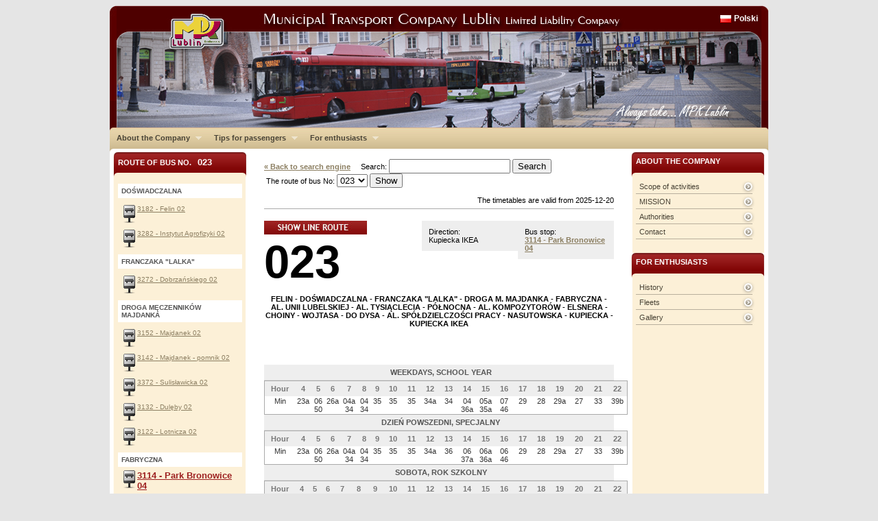

--- FILE ---
content_type: text/html
request_url: https://mpk.lublin.pl/en/?przy=3114&lin=023&aside
body_size: 4703
content:
<!DOCTYPE html PUBLIC "-//W3C//DTD XHTML 1.0 Transitional//EN" "http://www.w3.org/TR/xhtml1/DTD/xhtml1-transitional.dtd">
<html xmlns="http://www.w3.org/1999/xhtml">
<head>
<meta http-equiv="Content-Type" content="text/html; charset=utf-8" />
<title> MPK </title>
<base href="/en/skins/default/">


<script type="text/javascript" src="js/jquery-1.3.2.min.js"></script>
<script type="text/javascript" src="js/jquery.scrollTo-min.js"></script>
<script type="text/javascript" src="js/jquery.cycle.all.min.js"></script>
<script type="text/javascript" src="js/jquery-ui-1.7.2.custom.min.js"></script>
<script type="text/javascript" src="js/hoverIntent.js"></script>
<script type="text/javascript" src="js/superfish.js"></script>
<script type="text/javascript" src="js/jquery.ooCookie.js"></script>
<script type="text/javascript" src="js/jquery.lightbox-0.5.js"></script>

<script type="text/javascript" src="js/js.js"></script>

<link rel="stylesheet" type="text/css" href="css/jquery.lightbox-0.5.css" media="screen" />
<link href="css/master.css" rel="stylesheet" type="text/css" media="screen"/>
<link rel="stylesheet" type="text/css" href="css/navbar/superfish.css" media="screen"/>


<link href="css/cssreset.css" rel="stylesheet" type="text/css" media="screen"/>
<link href="css/master.css" rel="stylesheet" type="text/css" media="screen"/>
<link href="css/type.css" rel="stylesheet" type="text/css" media="screen"/>
<link href="css/aside.css" rel="stylesheet" type="text/css" media="screen"/>
<link href="css/middle-area.css" rel="stylesheet" type="text/css" media="screen"/>
<link href="css/rozklad.css" rel="stylesheet" type="text/css" media="screen"/>
<link href="css/asides/single-panel.css" rel="stylesheet" type="text/css" media="screen"/>
<link href="css/asides/form-panel.css" rel="stylesheet" type="text/css" media="screen"/>

<script type="text/javascript">

  var _gaq = _gaq || [];
  _gaq.push(['_setAccount', 'UA-241798-4']);
  _gaq.push(['_trackPageview']);

  (function() {
    var ga = document.createElement('script'); ga.type = 'text/javascript'; ga.async = true;
    ga.src = ('https:' == document.location.protocol ? 'https://ssl' : 'http://www') + '.google-analytics.com/ga.js';
    var s = document.getElementsByTagName('script')[0]; s.parentNode.insertBefore(ga, s);
  })();

</script>

<!--[if IE 6]>
	<link href="css/asides/ie6-single-panel.css" rel="stylesheet" type="text/css" media="screen"/>
	<link href="css/asides/ie6-form-panel.css" rel="stylesheet" type="text/css" media="screen"/>
<![endif]-->

<!--[if IE 7]>
	<link href="css/asides/ie7-single-panel.css" rel="stylesheet" type="text/css" media="screen"/>
	<link href="css/asides/ie7-form-panel.css" rel="stylesheet" type="text/css" media="screen"/>
<![endif]-->

	


<script type="text/javascript">

// initialise plugins

$(document).ready( function() {

	$('#cycler').show();
	$('#cycler').cycle({ 
			   fx: 'fade', 
			   random: 0,
			   delay: 0,
			   speed:1000,
			   timeout:8000,
			   height:120
			   });

	$('a.lightbox').lightBox();
	$('ul.sf-menu').superfish();


});



</script>


</head>

<body>

<div id="container">
	
	<div id="header">
		
		<div id="header_lng">
			<a href="http://mpk.lublin.pl/">Polski</a>
		</div>
		<div id="cycler" style="display:none">
						<img src="../../imgs_upload/naglowki/foto_1.jpg"/>
					<!-- end of cycler div-->
		</div>
					<!-- end of header div -->
	</div>
	
	<div id="main-menu">
	
	<ul class="sf-menu">
					<li>
			<a href="../../index.php?id_site=1">About the Company</a>
						<ul>
						<li class="current">
					<a href="../../index.php?id_site=11">Scope of activities</a>
			</li>
						<li>
					<a href="../../index.php?id_site=12">MISSION</a>
			</li>
						<li>
					<a href="../../index.php?id_site=13">Authorities</a>
			</li>
						<li>
					<a href="../../index.php?id_site=14">Contact</a>
			</li>
						</ul>
					</li>
							<li>
			<a href="../../index.php?id_site=2">Tips for passengers</a>
						<ul>
						<li class="current">
					<a href="http://mpk.lublin.pl/en/">Timetables</a>
			</li>
						<li>
					<a href="../../index.php?id_site=20">Customer Service</a>
			</li>
						</ul>
					</li>
							<li>
			<a href="../../index.php?id_site=24">For enthusiasts</a>
						<ul>
						<li class="current">
					<a href="../../index.php?id_site=25">History</a>
			</li>
						<li>
					<a href="../../index.php?id_site=26">Fleets</a>
			</li>
						<li>
					<a href="../../index.php?id_site=27">Gallery</a>
			</li>
						</ul>
					</li>
					
	</ul>
	<br class="cl"/>
	
	<!-- end of main-menu div -->
	</div>
	
	<div id="main-content">
		
		<!-- PRAWA SZPALTA -->
		
		<div id="aside-right" class="aside">
																													<ul class="single-panel"><li class="header-for-panel">About the Company</li><li class="header-closer"></li><li><a href="../../?id_site=11">Scope of activities</a></li><li><a href="../../?id_site=12">MISSION</a></li><li><a href="../../?id_site=13">Authorities</a></li><li><a href="../../?id_site=14">Contact</a></li></ul>																															<ul class="single-panel"><li class="header-for-panel">For enthusiasts</li><li class="header-closer"></li><li><a href="../../?id_site=25">History</a></li><li><a href="../../?id_site=26">Fleets</a></li><li><a href="../../?id_site=27">Gallery</a></li></ul>																												
		<!-- end of aside-right div -->
		</div>
	
		<!-- KONIEC PRAWEJ SZPALTY -->
	

		<!-- SRODEK -->
		
<div id="middle-area">



	<script type='text/javascript' src='js/jquery.autocomplete.pack.js'></script>
<link rel="stylesheet" type="text/css" href="css/jquery.autocomplete.css" />
	<form action="../../index.php" method="get" style="display:inline;">
	<input type="hidden" name="s"value="rozklady">
		<a href="../../index.php" style="font-weight:bold;">&laquo; Back to search engine</a> &nbsp;&nbsp;&nbsp; 
		Search: <input type="text" name="q" id="nazwa_ulicy_q" autocomplete="off"> <input type="submit" value="Search">
	</form><br/>
	<form action="../../index.php" method="get" style="display:inline;">
	<input type="hidden" name="s" value="rozklady">
		&nbsp;The route of bus No: <select name="lin">
<option label="002" value="002">002</option>
<option label="003" value="003">003</option>
<option label="004" value="004">004</option>
<option label="005" value="005">005</option>
<option label="006" value="006">006</option>
<option label="007" value="007">007</option>
<option label="008" value="008">008</option>
<option label="012" value="012">012</option>
<option label="013" value="013">013</option>
<option label="014" value="014">014</option>
<option label="015" value="015">015</option>
<option label="016" value="016">016</option>
<option label="017" value="017">017</option>
<option label="018" value="018">018</option>
<option label="020" value="020">020</option>
<option label="021" value="021">021</option>
<option label="022" value="022">022</option>
<option label="023" value="023" selected="selected">023</option>
<option label="024" value="024">024</option>
<option label="025" value="025">025</option>
<option label="026" value="026">026</option>
<option label="029" value="029">029</option>
<option label="030" value="030">030</option>
<option label="031" value="031">031</option>
<option label="032" value="032">032</option>
<option label="033" value="033">033</option>
<option label="034" value="034">034</option>
<option label="035" value="035">035</option>
<option label="036" value="036">036</option>
<option label="037" value="037">037</option>
<option label="038" value="038">038</option>
<option label="039" value="039">039</option>
<option label="040" value="040">040</option>
<option label="042" value="042">042</option>
<option label="044" value="044">044</option>
<option label="045" value="045">045</option>
<option label="047" value="047">047</option>
<option label="050" value="050">050</option>
<option label="052" value="052">052</option>
<option label="054" value="054">054</option>
<option label="055" value="055">055</option>
<option label="057" value="057">057</option>
<option label="070" value="070">070</option>
<option label="073" value="073">073</option>
<option label="074" value="074">074</option>
<option label="078" value="078">078</option>
<option label="079" value="079">079</option>
<option label="085" value="085">085</option>
<option label="0N1" value="0N1">0N1</option>
<option label="0N2" value="0N2">0N2</option>
<option label="0N3" value="0N3">0N3</option>
<option label="150" value="150">150</option>
<option label="151" value="151">151</option>
<option label="153" value="153">153</option>
<option label="154" value="154">154</option>
<option label="155" value="155">155</option>
<option label="156" value="156">156</option>
<option label="157" value="157">157</option>
<option label="158" value="158">158</option>
<option label="159" value="159">159</option>
<option label="160" value="160">160</option>
<option label="161" value="161">161</option>
<option label="162" value="162">162</option>
<option label="301" value="301">301</option>
<option label="302" value="302">302</option>
<option label="303" value="303">303</option>
<option label="912" value="912">912</option>
<option label="917" value="917">917</option>
<option label="922" value="922">922</option>
<option label="950" value="950">950</option>
<option label="Bia" value="Bia">Bia</option>
<option label="Zie" value="Zie">Zie</option>
</select>
 <input type="submit" value="Show">
	</form>
	<br><br>
<div align=right>The timetables are valid from 2025-12-20</div>
	<hr noshade color=#a0a0a0>
<script type="text/javascript">

$(document).ready(function(){$('#nazwa_ulicy_q').focus().autocomplete('../../index.php?s=ax_ac_nazwa_ulicy',{width:210,max:100});});

</script>



				<br/>


			<div class="rozklad-przystanek">
				Bus stop:<br/>
			<b>
				<a href="../../?przy=3114">3114 - Park Bronowice 04</a>
			</b>
			<!-- end of przystanek div -->
			</div>

			<div class="rozklad-kierunek">
				Direction:<br/>
				Kupiecka IKEA 
			<!-- end of kierunek div -->
			</div>
						<img src="gfx/show-line-route.jpg"  style="cursor:pointer;"  onClick="$('#aside-left-linijka').toggle('blind'); return false;">
			      <a class="rozklad-nr-linii" href="../../?lin=023" title="Kliknij aby zobaczyć trasę linii 023">
				023
			</a>
			
			
			
<br/>				
				<p class="rozklad-kolejnosc-przystankow"><center>
					<strong>FELIN - DOŚWIADCZALNA - FRANCZAKA "LALKA" - DROGA M. MAJDANKA - FABRYCZNA - AL. UNII LUBELSKIEJ - AL. TYSIĄCLECIA - PÓŁNOCNA - AL. KOMPOZYTORÓW  - ELSNERA - CHOINY - WOJTASA - DO DYSA - AL. SPÓŁDZIELCZOŚCI PRACY - NASUTOWSKA - KUPIECKA - KUPIECKA IKEA</strong>
					</center>
				</p>
				
				<br/><br/>
					
									
				
				
								
				<span class="rozklad-title">WEEKDAYS, SCHOOL YEAR</span>
				
				<table class="rozklad">
					<tr class="header">
						<th>Hour</th>
												<th >
							4
						</th>
												<th >
							5
						</th>
												<th >
							6
						</th>
												<th >
							7
						</th>
												<th >
							8
						</th>
												<th >
							9
						</th>
												<th >
							10
						</th>
												<th >
							11
						</th>
												<th >
							12
						</th>
												<th >
							13
						</th>
												<th >
							14
						</th>
												<th >
							15
						</th>
												<th >
							16
						</th>
												<th >
							17
						</th>
												<th >
							18
						</th>
												<th >
							19
						</th>
												<th >
							20
						</th>
												<th >
							21
						</th>
												<th >
							22
						</th>
											</tr>
					<tr >
						<td>
							Min
						</td>
												<td >
														23a
													</td>
												<td >
														06<br>50
													</td>
												<td >
														26a
													</td>
												<td >
														04a<br>34
													</td>
												<td >
														04<br>34
													</td>
												<td >
														35
													</td>
												<td >
														35
													</td>
												<td >
														35
													</td>
												<td >
														34a
													</td>
												<td >
														34
													</td>
												<td >
														04<br>36a
													</td>
												<td >
														05a<br>35a
													</td>
												<td >
														07<br>46
													</td>
												<td >
														29
													</td>
												<td >
														28
													</td>
												<td >
														29a
													</td>
												<td >
														27
													</td>
												<td >
														33
													</td>
												<td >
														39b
													</td>
											</tr>
				</table>
				
								
				<span class="rozklad-title">DZIEŃ POWSZEDNI, SPECJALNY</span>
				
				<table class="rozklad">
					<tr class="header">
						<th>Hour</th>
												<th >
							4
						</th>
												<th >
							5
						</th>
												<th >
							6
						</th>
												<th >
							7
						</th>
												<th >
							8
						</th>
												<th >
							9
						</th>
												<th >
							10
						</th>
												<th >
							11
						</th>
												<th >
							12
						</th>
												<th >
							13
						</th>
												<th >
							14
						</th>
												<th >
							15
						</th>
												<th >
							16
						</th>
												<th >
							17
						</th>
												<th >
							18
						</th>
												<th >
							19
						</th>
												<th >
							20
						</th>
												<th >
							21
						</th>
												<th >
							22
						</th>
											</tr>
					<tr >
						<td>
							Min
						</td>
												<td >
														23a
													</td>
												<td >
														06<br>50
													</td>
												<td >
														26a
													</td>
												<td >
														04a<br>34
													</td>
												<td >
														04<br>34
													</td>
												<td >
														35
													</td>
												<td >
														35
													</td>
												<td >
														35
													</td>
												<td >
														34a
													</td>
												<td >
														36
													</td>
												<td >
														06<br>37a
													</td>
												<td >
														06a<br>36a
													</td>
												<td >
														06<br>46
													</td>
												<td >
														29
													</td>
												<td >
														28
													</td>
												<td >
														29a
													</td>
												<td >
														27
													</td>
												<td >
														33
													</td>
												<td >
														39b
													</td>
											</tr>
				</table>
				
								
				<span class="rozklad-title">SOBOTA, ROK SZKOLNY</span>
				
				<table class="rozklad">
					<tr class="header">
						<th>Hour</th>
												<th >
							4
						</th>
												<th >
							5
						</th>
												<th >
							6
						</th>
												<th >
							7
						</th>
												<th >
							8
						</th>
												<th >
							9
						</th>
												<th >
							10
						</th>
												<th >
							11
						</th>
												<th >
							12
						</th>
												<th >
							13
						</th>
												<th >
							14
						</th>
												<th >
							15
						</th>
												<th >
							16
						</th>
												<th >
							17
						</th>
												<th >
							18
						</th>
												<th >
							19
						</th>
												<th >
							20
						</th>
												<th >
							21
						</th>
												<th >
							22
						</th>
											</tr>
					<tr >
						<td>
							Min
						</td>
												<td >
														
													</td>
												<td >
														58
													</td>
												<td >
														39
													</td>
												<td >
														40a
													</td>
												<td >
														40a
													</td>
												<td >
														40a
													</td>
												<td >
														41
													</td>
												<td >
														41
													</td>
												<td >
														41
													</td>
												<td >
														41
													</td>
												<td >
														41
													</td>
												<td >
														41
													</td>
												<td >
														40
													</td>
												<td >
														40
													</td>
												<td >
														40
													</td>
												<td >
														40a
													</td>
												<td >
														39
													</td>
												<td >
														39
													</td>
												<td >
														36b
													</td>
											</tr>
				</table>
				
								
				<span class="rozklad-title">HOLIDAYS, SCHOOL YEAR</span>
				
				<table class="rozklad">
					<tr class="header">
						<th>Hour</th>
												<th >
							4
						</th>
												<th >
							5
						</th>
												<th >
							6
						</th>
												<th >
							7
						</th>
												<th >
							8
						</th>
												<th >
							9
						</th>
												<th >
							10
						</th>
												<th >
							11
						</th>
												<th >
							12
						</th>
												<th >
							13
						</th>
												<th >
							14
						</th>
												<th >
							15
						</th>
												<th >
							16
						</th>
												<th >
							17
						</th>
												<th >
							18
						</th>
												<th >
							19
						</th>
												<th >
							20
						</th>
												<th >
							21
						</th>
												<th >
							22
						</th>
											</tr>
					<tr >
						<td>
							Min
						</td>
												<td >
														
													</td>
												<td >
														58
													</td>
												<td >
														53
													</td>
												<td >
														53a
													</td>
												<td >
														54a
													</td>
												<td >
														54a
													</td>
												<td >
														54
													</td>
												<td >
														54
													</td>
												<td >
														54
													</td>
												<td >
														54
													</td>
												<td >
														54
													</td>
												<td >
														54
													</td>
												<td >
														54
													</td>
												<td >
														54
													</td>
												<td >
														54
													</td>
												<td >
														54a
													</td>
												<td >
														53
													</td>
												<td >
														53
													</td>
												<td >
														
													</td>
											</tr>
				</table>
				
								
				<span class="rozklad-title">WIELKANOC, WIGILIA, BOŻE NARODZENIE, NOWY ROK</span>
				
				<table class="rozklad">
					<tr class="header">
						<th>Hour</th>
												<th >
							4
						</th>
												<th >
							5
						</th>
												<th >
							6
						</th>
												<th >
							7
						</th>
												<th >
							8
						</th>
												<th >
							9
						</th>
												<th >
							10
						</th>
												<th >
							11
						</th>
												<th >
							12
						</th>
												<th >
							13
						</th>
												<th >
							14
						</th>
												<th >
							15
						</th>
												<th >
							16
						</th>
												<th >
							17
						</th>
												<th >
							18
						</th>
												<th >
							19
						</th>
												<th >
							20
						</th>
												<th >
							21
						</th>
												<th >
							22
						</th>
											</tr>
					<tr >
						<td>
							Min
						</td>
												<td >
														
													</td>
												<td >
														52
													</td>
												<td >
														
													</td>
												<td >
														52
													</td>
												<td >
														
													</td>
												<td >
														52
													</td>
												<td >
														
													</td>
												<td >
														52
													</td>
												<td >
														
													</td>
												<td >
														52
													</td>
												<td >
														
													</td>
												<td >
														52
													</td>
												<td >
														
													</td>
												<td >
														52
													</td>
												<td >
														
													</td>
												<td >
														52
													</td>
												<td >
														
													</td>
												<td >
														
													</td>
												<td >
														
													</td>
											</tr>
				</table>
				
								
				<br/>
                <img src="gfx/print.jpg" style="cursor:pointer; float:right;" onClick="window.open ('../../drukuj.php?przy=3114&lin=023&aside&print','Drukuj','width=600,scrollbars=1'); ">
				        				<b>KEY:</b><br/>
		a - Route extended to Elizówka-giełda z pominięciem ul. Nasutowskiej i Kupieckiej, b - Kurs skrócony do przystanku Paderewskiego 01
				
		<br/>
<script type="text/javascript">
$(function () {
	rememberprzylin('3114','023');
}
);
</script>

	





</div>		
		<!-- KONIEC SRODKA -->
		
<div style="width:204px; display:block">
<div id="aside-left-linijka" class="aside" >	
	<ul class="form-panel">
				<li class="header-for-panel" onClick="$('#aside-left-linijka').toggle('blind'); return false;" style="cursor:pointer">Route of bus No. &nbsp;&nbsp;<span style="font-size:13px;">023</span></li>
				<li class="header-closer"></li>
			</ul>


				<ul class="rozklad-mapa">
																																	<li class="ulica">DOŚWIADCZALNA
							<li><a href="../../?przy=3182&lin=023&aside">3182 - Felin 02</a></li>
																																	<li><a href="../../?przy=3282&lin=023&aside">3282 - Instytut Agrofizyki 02</a></li>
																																								<li class="ulica">FRANCZAKA "LALKA"
							<li><a href="../../?przy=3272&lin=023&aside">3272 - Dobrzańskiego  02</a></li>
																																								<li class="ulica">DROGA MĘCZENNIKÓW MAJDANKA
							<li><a href="../../?przy=3152&lin=023&aside">3152 - Majdanek 02</a></li>
																																	<li><a href="../../?przy=3142&lin=023&aside">3142 - Majdanek - pomnik 02</a></li>
																																	<li><a href="../../?przy=3372&lin=023&aside">3372 - Sulisławicka 02</a></li>
																																	<li><a href="../../?przy=3132&lin=023&aside">3132 - Dulęby 02</a></li>
																																	<li><a href="../../?przy=3122&lin=023&aside">3122 - Lotnicza 02</a></li>
																																								<li class="ulica">FABRYCZNA
							<li class="current"><a href="../../?przy=3114&lin=023&aside">3114 - Park Bronowice 04</a></li>
																																								<li class="ulica">AL.UNII LUBELSKIEJ
							<li><a href="../../?przy=2222&lin=023&aside">2222 - Stolarska 02</a></li>
																																	<li><a href="../../?przy=2212&lin=023&aside">2212 - Targ Pod Zamkiem 02</a></li>
																																								<li class="ulica">AL.TYSIĄCLECIA
							<li><a href="../../?przy=1902&lin=023&aside">1902 - Muzeum Narodowe - Zamek 02</a></li>
																																								<li class="ulica">PÓŁNOCNA
							<li><a href="../../?przy=1703&lin=023&aside">1703 - Prusa 03</a></li>
																																								<li class="ulica">AL.KOMPOZYTORÓW POLSKICH
							<li><a href="../../?przy=1301&lin=023&aside">1301 - Paganiniego 01</a></li>
																																	<li><a href="../../?przy=1311&lin=023&aside">1311 - Oratoryjna 01</a></li>
																																	<li><a href="../../?przy=1321&lin=023&aside">1321 - Orfeusz 01</a></li>
																																								<li class="ulica">ELSNERA
							<li><a href="../../?przy=1601&lin=023&aside">1601 - Żywnego 01</a></li>
																																								<li class="ulica">CHOINY
							<li><a href="../../?przy=1611&lin=023&aside">1611 - Akademia W. Pola 01</a></li>
																																	<li><a href="../../?przy=1531&lin=023&aside">1531 - Śliwińskiego 01</a></li>
																																								<li class="ulica">WOJTASA
							<li><a href="../../?przy=1546&lin=023&aside">1546 - Paderewskiego 06</a></li>
																																								<li class="ulica">DO DYSA
							<li><a href="../../?przy=1962&lin=023&aside">1962 - Stefczyka 02</a></li>
																																	<li><a href="../../?przy=1972&lin=023&aside">1972 - Bursaki II 02</a></li>
																																								<li class="ulica">AL.SPÓŁDZIELCZOŚCI PRACY
							<li><a href="../../?przy=1871&lin=023&aside">1871 - Dożynkowa 01</a></li>
																																								<li class="ulica">NASUTOWSKA
							<li><a href="../../?przy=1883&lin=023&aside">1883 - IKEA 03</a></li>
																																								<li class="ulica">KUPIECKA
							<li><a href="../../?przy=1991&lin=023&aside">1991 - Nasutowska IKEA 01</a></li>
															
				</ul>


</div>
	<!-- LEWA SZPALTA -->
		
			<div id="aside-left" class="aside">

																																											<ul class="single-panel"><li class="header-for-panel">Tips for passengers</li><li class="header-closer"></li><li><a href="http://mpk.lublin.pl/en/">Timetables</a></li><li><a href="../../?id_site=20">Customer Service</a></li></ul>																											<p style="text-align: center;"><strong>Information on the operation<br />
</strong><strong> of public transport<br />
tel. (81) 525-32-46</strong></p>												
			<!-- end of aside-left div -->
		</div>
</div>
		<!-- KONIEC LEWEJ SZPALTY -->	
		

		
	<!-- end of mainconent div -->
	</div>
	<br class="cr"/>
	
	<div id="footer">
			<div id="sitemap-wrap">
											<ul>
					<li class="head"><a href="../../index.php?id_site=1">About the Company</a></li>
					<li></li>
										<li><a href="../../index.php?id_site=11">Scope of activities</a>				</li>
										<li><a href="../../index.php?id_site=12">MISSION</a>				</li>
										<li><a href="../../index.php?id_site=13">Authorities</a>				</li>
										<li><a href="../../index.php?id_site=14">Contact</a>				</li>
									</ul>
															<ul>
					<li class="head"><a href="../../index.php?id_site=2">Tips for passengers</a></li>
					<li></li>
										<li><a href="http://mpk.lublin.pl/en/">Timetables</a>				</li>
										<li><a href="../../index.php?id_site=20">Customer Service</a>				</li>
									</ul>
															<ul>
					<li class="head"><a href="../../index.php?id_site=24">For enthusiasts</a></li>
					<li></li>
										<li><a href="../../index.php?id_site=25">History</a>				</li>
										<li><a href="../../index.php?id_site=26">Fleets</a>				</li>
										<li><a href="../../index.php?id_site=27">Gallery</a>				</li>
									</ul>
										
			<br class="cl"/>
			<!-- end of sitemap-wrap div -->
			</div>


			<a href="http://webbit.pl" style="display:block; float:right"><img src="/webbit_logo_footer.png" border=0></a>
						<br class="cl"/>
		<!-- end of footer div -->
	</div>

			<br class="cl"/>	
<!-- end of container div -->
</div>


</body>

</html>
